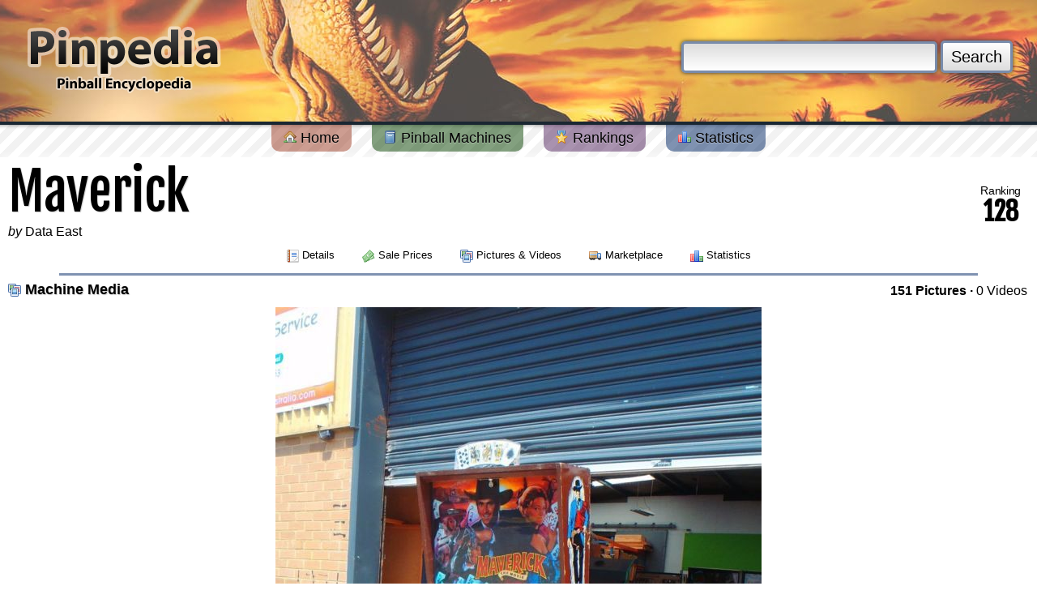

--- FILE ---
content_type: text/html; charset=utf-8
request_url: https://www.pinpedia.com/machine/Maverick/media/pf0m
body_size: 4682
content:
<!DOCTYPE html PUBLIC "-//W3C//DTD XHTML 1.0 Transitional//EN" "http://www.w3.org/TR/xhtml1/DTD/xhtml1-transitional.dtd">
<html xmlns="http://www.w3.org/1999/xhtml" xmlns:og="http://opengraphprotocol.org/schema/" xmlns:fb="http://developers.facebook.com/schema/">
<head>
	<meta http-equiv="content-type" content="text/html; charset=UTF-8">
	<meta property='fb:app_id' content='107609879280742' />
<meta property='og:site_name' content='Pinpedia' />
<meta property='og:title' content='Maverick' />
<meta property='og:image' content='https://cdn.pinpedia.com/photos/25126_N.jpg' />
<meta property='og:type' content='game' />
<meta property='og:url' content='https://www.pinpedia.com/machine/Maverick' />
<meta name='twitter:site' content='@pinpedia' />
<meta name='keywords' content='Maverick pinball, 1994 pinball machines, Data East pinball machines, pinball buying guide, sales, auctions, prices, machine value, pinball ratings, game features, photos and videos' />
<meta name='twitter:card' content='summary_large_image' />
<meta name='twitter:title' content='Maverick' />
<meta name='twitter:image' content='https://cdn.pinpedia.com/photos/25126_N.jpg' />

	
	<title>Maverick - Machine Media - Pinpedia</title>
	
	
	<link type='application/opensearchdescription+xml' rel='search' href='https://www.pinpedia.com/osd.xml' />
	<link rel='apple-touch-icon' sizes='180x180' href='https://www.pinpedia.com/apple-touch-icon.png' />
	<link rel='icon' type='image/png' sizes='32x32' href='https://www.pinpedia.com/favicon-32x32.png' />
	<link rel='icon' type='image/png' sizes='16x16' href='https://www.pinpedia.com/favicon-16x16.png' />
	<link rel='manifest' href='https://www.pinpedia.com/site.webmanifest' />
	
	<link rel='preconnect' href='https://fonts.gstatic.com'>
	<link href='https://fonts.googleapis.com/css2?family=Bebas+Neue&family=Fjalla+One&display=swap' rel='stylesheet'>

	<link type='text/css' rel='stylesheet' href='https://cdn.pinpedia.com/css/pinpedia.1.css' />

	<script type='text/javascript'>
		window.pinpedia = {
			baseUrl: 'https://www.pinpedia.com/',
			staticUrl: 'https://cdn.pinpedia.com/',
			session: 'a3c457cb9fcfa4464364f7160ba31136'
		};
		
	 	var _gaq = _gaq || [];
	</script>
	
	<script src='https://cdn.pinpedia.com/scripts/jquery-1.7.2.min.js' type='text/javascript'></script>
	<script src='https://cdn.pinpedia.com/scripts/pinpedia.bz1le.js' type='text/javascript'></script>
	
	<script type="text/javascript">	
		$(document).ready(function() {
			$('a[rel=tipsy]').tipsy({fade: true, gravity: $.fn.tipsy.autoWE});
			
			$.TypeAhead('#header-search-query','#header-search-typeahead', {
				queryUrl: window.pinpedia.baseUrl + 'api/typeahead'
			});
		});
	</script>
	<script defer src="https://cloud.umami.is/script.js" data-website-id="7f2cdf34-5ee9-4fd7-b0d2-e93f92d6542b"></script>
</head>
<body style='margin-top:0'>
<div id='header' style="background: url('https://cdn.pinpedia.com/headers/header_jp.jpg') 50% 50%;">

	<form action='https://www.pinpedia.com/search' method='get' id='header-search'>
		<input type='text' id='header-search-query' name='q' value='' />
		<button type='submit'>Search</button>
		<div id='header-search-typeahead' style='display:none;'></div>
	</form>

	<div id='header-logo'>
		<a href='https://www.pinpedia.com/'><img src='https://cdn.pinpedia.com/images/logo.png' alt='' /></a>
	</div>
</div>

<div id='menu'>
	<a href='https://www.pinpedia.com/' class='red'>
		<img src='https://cdn.pinpedia.com/images/blank.png' class='sprite sprite-house' alt='' /> Home
	</a>
	<a href='https://www.pinpedia.com/machine' class='green'>
		<img src='https://cdn.pinpedia.com/images/blank.png' class='sprite sprite-book' alt='' /> Pinball Machines
	</a>
	<a href='https://www.pinpedia.com/ranking' class='purple'>
		<img src='https://cdn.pinpedia.com/images/blank.png' class='sprite sprite-award_star_gold' alt='' /> Rankings
	</a>
	<a href='https://www.pinpedia.com/statistics' class='blue'>
		<img src='https://cdn.pinpedia.com/images/blank.png' class='sprite sprite-chart_bar' alt='' /> Statistics
	</a>
</div>

<div id='content'>
	
	<div style="display:flex;flex-direction:row;justify-content:space-between;align-items:center;">
		<div>
			<h2 style="font-family:'Fjalla One',serif;font-weight:400;line-height:1;font-size:clamp(2rem, calc(60vw / 8 * 2), 4rem);margin-bottom:0">Maverick</h2>
			<div><em>by</em> <a href='https://www.pinpedia.com/manufacturer/184'>Data East</a></div>
		</div>
		<div style="text-align:center;margin:10px">
			<div style="font-size: 0.875rem;line-height:1.25rem;letter-spacing:-0.025em;">
				Ranking
			</div>
			<div style="font-family:'Fjalla One',serif;line-height:1;font-weight:600;font-size:2rem">
				128
			</div>
		</div>
	</div>
		<div class='machine_menu'>
	<a href='https://www.pinpedia.com/machine/Maverick'>
			<img src='https://cdn.pinpedia.com/images/blank.png' class='sprite sprite-report' alt='' /> Details
		</a>
	<a href='https://www.pinpedia.com/machine/Maverick/prices'>
			<img src='https://cdn.pinpedia.com/images/blank.png' class='sprite sprite-money' alt='' /> Sale Prices
		</a>
	<a href='https://www.pinpedia.com/machine/Maverick/media' class='strong'>
			<img src='https://cdn.pinpedia.com/images/blank.png' class='sprite sprite-images' alt='' /> Pictures &amp; Videos
		</a>
	<a href='https://www.pinpedia.com/machine/Maverick/marketplace'>
			<img src='https://cdn.pinpedia.com/images/blank.png' class='sprite sprite-lorry' alt='' /> Marketplace
		</a>
	<a href='https://www.pinpedia.com/machine/Maverick/statistics'>
			<img src='https://cdn.pinpedia.com/images/blank.png' class='sprite sprite-chart_bar' alt='' /> Statistics
		</a>
	</div>
		<hr class='blue' /><div style='float:right;width:auto;margin:2px;'>
		
		<a href='https://www.pinpedia.com/machine/Maverick/media'><strong>151 Pictures</strong></a> <strong>&middot;</strong> 
		<a href='https://www.pinpedia.com/machine/Maverick/media/videos'>0 Videos</a>
	</div>
<h3><img src='https://cdn.pinpedia.com/images/blank.png' class='sprite sprite-images' alt='' /> Machine Media</h3><table cellspacing='0'>
		<tr><td width='25%' style='vertical-align:middle;text-align:right'>
	<a href='https://www.pinpedia.com/machine/Maverick/media/pj54' class='popupnav-prev'>&lt;</a>
		</td><td width='50%' style='vertical-align:middle;text-align:center'>
	<img src='https://cdn.pinpedia.com/photos/19462_N.jpg' alt='' />
<div id='pictureMenu' style='display:none;position:relative;top:1px;'><span style='background:#fff;padding:4px;webkit-border-top-right-radius: 4px;-webkit-border-top-left-radius: 4px;-moz-border-radius-topright: 4px;-moz-border-radius-topleft: 4px;border-top-right-radius: 4px;border-bottom-top-radius: 4px;'>
	<img src='https://cdn.pinpedia.com/images/icons/information.png' alt='' style='margin-top: -3px' /> <a href='#' id='pictureInfo' data-umami-event='photo-info'>Picture Information</a>
	</span></div>
		</td><td width='25%' style='vertical-align:middle;text-align:left'>
	<a href='https://www.pinpedia.com/machine/Maverick/media/pmqx' class='popupnav-next'>&gt;</a>
		</tr></table>
	
	<div id='pictureInfo-popup' style='display:none'>
	<h3><img src='https://cdn.pinpedia.com/images/icons/information.png' alt='' /> Picture Information</h3>
	<hr />
		<table cellspacing='0'>
		<tr>
			<td width='45%' class='middle right'><em>Uploaded Date:</em><td>
			<td width='55%' class='middle left'>15 December, 2013</td>
		</tr>
		
		<tr>
			<td class='middle right'><em>Picture Views:</em><td>
			<td class='middle left'>866</td>
		</tr>
		</table>
	<hr />
	<h3><img src='https://cdn.pinpedia.com/images/icons/money.png' alt='' /> Auction Details</h3>
	<hr />
		<table cellspacing='0'>
		<tr>
			<td width='45%' class='middle right'><em>Cost:</em><td>
			<td width='55%' class='middle left'>AUD $985</td>
		</tr>
		<tr>
			<td class='middle right'><em>Date Sold:</em><td>
			<td class='middle left'>09 December, 2013</td>
		</tr>
		<tr>
			<td class='middle right'><em>Location:</em><td>
			<td class='middle left'><img src='https://cdn.pinpedia.com/images/flags/au.png' alt='' /> Victoria, Australia</td>
		</tr>
		</table>
	<hr />
	<div align='right'>
		<img src='https://cdn.pinpedia.com/images/facebox/closelabel.gif' alt='Close Popup' class='pointer popup-close' />
	</div>
</div>
<script type="text/javascript">
		var RecaptchaOptions = {
		    theme : 'custom',
		    custom_theme_widget: 'recaptcha_widget'
		};
		</script>
	<div id='pictureReport-popup' style='display:none'>
	<h3><img src='https://cdn.pinpedia.com/images/icons/error.png' alt='' /> Report Picture</h3>
	<hr />
		<table cellspacing='0'>
		<tr>
			<td width='40%' class='middle right'><em>Reason:</em><td>
			<td width='60%' class='middle center'>
			<select style='width:200px'>
				<option>Not a Pinball Machine</option>
				<option>Wrong Pinball Machine</option>
				<option>Other</option>
			</td>
		</tr>
		<tr>
			<td class='middle right'><em>Comments:</em><td>
			<td class='middle center'><textarea style='width:200px;height:50px;'></textarea></td>
		</tr>
		
		<tr>
			<td colspan='3' style='text-align:center;vertical-align:middle'>&nbsp;</td>
		</tr> 
		<tr>
			<td class='middle right'><em>Verify Your Human:</em><br /><em style='font-size:10px'>Powered by reCAPTCHA</em><td>
			<td class='middle center'>
			<div id='recaptcha_widget' style='display:none;line-height:140%'>

   <div id='recaptcha_image' style='text-align:center;margin:0px auto;'></div>
   <div class='recaptcha_only_if_incorrect_sol' style='color:red'>Incorrect please try again</div>

<div>
   <span class='recaptcha_only_if_image''>Enter the words above:</span>
   <span class='recaptcha_only_if_audio'>Enter the numbers you hear:</span>
<br />
   <input type='text' style='width:200px' 
   		id='recaptcha_response_field' name='recaptcha_response_field' />
</div>

<div><em>
   <span><a href='javascript:Recaptcha.reload()'>Reload</a> &nbsp;<strong>&middot;</strong>&nbsp;</span>
   <span class='recaptcha_only_if_image'><a href="javascript:Recaptcha.switch_type('audio')">Get an audio CAPTCHA</a></span>
   <span class='recaptcha_only_if_audio'><a href="javascript:Recaptcha.switch_type('image')">Get an image CAPTCHA</a></span>
   <span>&nbsp;<strong>&middot;</strong>&nbsp; <a href="javascript:Recaptcha.showhelp()">Help</a></span>
</em></div>
 </div>
  <script type="text/javascript" src="https://www.google.com/recaptcha/api/challenge?k=6LdqN7wSAAAAAM6mjGQ9dOWPBFHVswXu9xeO7XEW"></script>
  <noscript>
     <iframe src="http://www.google.com/recaptcha/api/noscript?k=6LdqN7wSAAAAAM6mjGQ9dOWPBFHVswXu9xeO7XEW"
         height="300" width="500" frameborder="0"></iframe><br>
     <textarea name="recaptcha_challenge_field" rows="3" cols="40"></textarea>
     <input type="hidden" name="recaptcha_response_field" value="manual_challenge">
  </noscript>
			</td>
		</tr>
		</tr>
				<tr>
			<td colspan='3' style='text-align:center;vertical-align:middle'>&nbsp;</td>
		</tr> 
		<tr>
			<td colspan='3' style='text-align:center;vertical-align:middle'><input type='submit' class='g-button' value='Report Picture' style='font-size:14px;' /></td>
		</tr> 
		</table>
	<hr />
	<div align='right'>
		<img src='https://cdn.pinpedia.com/images/facebox/closelabel.gif' alt='Close Popup' class='pointer popup-close' />
	</div>
</div>
	<script type='text/javascript'>
		$(document).ready( function() {
			$('#pictureMenu').show();
			$('#pictureInfo').click(function(event) {
				event.preventDefault();
		    	$.popup( $('#pictureInfo-popup').html() );
		    });
			$('#pictureReport').click(function(event) {
				event.preventDefault();
		    	$.popup( $('#pictureReport-popup').html() );
		    });
		});
	</script>
                


<table cellspacing='0'><tr>
<td align='center' width='20%'>
	<div class='imagethumbnail'><a href='https://www.pinpedia.com/machine/Maverick/media/p8pf' id='p8pf' rel='photo'>
		<img src='https://cdn.pinpedia.com/photos/11283_T.jpg' alt='' />
	</a></div>
</td><td align='center' width='20%'>
	<div class='imagethumbnail'><a href='https://www.pinpedia.com/machine/Maverick/media/pj54' id='pj54' rel='photo'>
		<img src='https://cdn.pinpedia.com/photos/24808_T.jpg' alt='' />
	</a></div>
</td><td align='center' width='20%'>
	<div class='imagethumbnail'><a href='https://www.pinpedia.com/machine/Maverick/media/pf0m' id='pf0m' rel='photo'>
		<img src='https://cdn.pinpedia.com/photos/19462_T.jpg' alt='' />
	</a></div>
</td><td align='center' width='20%'>
	<div class='imagethumbnail'><a href='https://www.pinpedia.com/machine/Maverick/media/pmqx' id='pmqx' rel='photo'>
		<img src='https://cdn.pinpedia.com/photos/29481_T.jpg' alt='' />
	</a></div>
</td><td align='center' width='20%'>
	<div class='imagethumbnail'><a href='https://www.pinpedia.com/machine/Maverick/media/phzb' id='phzb' rel='photo'>
		<img src='https://cdn.pinpedia.com/photos/23303_T.jpg' alt='' />
	</a></div>
</td>
</tr></table><hr class='purple' />
<h3>
<a style='float:right;font-weight: normal;font-size: 12px;text-shadow: none;' rel='tipsy' title='As an eBay Partner, we may be compensated if you make a purchase from the follwing listings'>Sponsored Links</a>
<img src='https://cdn.pinpedia.com/images/blank.png' class='sprite sprite-lorry' alt='' /> Ebay Listings
</h3>
<div align='center'>
<script type='text/javascript'><!--
pinpedia_auction_mid = 531;
//--></script>
<script src='https://cdn.pinpedia.com/scripts/ebayauctions.js' type='text/javascript'></script>
</div><hr class='purple' /><div class='machine_menu'>
	<a href='https://www.pinpedia.com/machine/Maverick'>
			<img src='https://cdn.pinpedia.com/images/blank.png' class='sprite sprite-report' alt='' /> Details
		</a>
	<a href='https://www.pinpedia.com/machine/Maverick/prices'>
			<img src='https://cdn.pinpedia.com/images/blank.png' class='sprite sprite-money' alt='' /> Sale Prices
		</a>
	<a href='https://www.pinpedia.com/machine/Maverick/media' class='strong'>
			<img src='https://cdn.pinpedia.com/images/blank.png' class='sprite sprite-images' alt='' /> Pictures &amp; Videos
		</a>
	<a href='https://www.pinpedia.com/machine/Maverick/marketplace'>
			<img src='https://cdn.pinpedia.com/images/blank.png' class='sprite sprite-lorry' alt='' /> Marketplace
		</a>
	<a href='https://www.pinpedia.com/machine/Maverick/statistics'>
			<img src='https://cdn.pinpedia.com/images/blank.png' class='sprite sprite-chart_bar' alt='' /> Statistics
		</a>
	</div><br />
	<hr class='red' />
	<div style='text-align:center'>
<script async src="https://pagead2.googlesyndication.com/pagead/js/adsbygoogle.js?client=ca-pub-2270778389861028"
     crossorigin="anonymous"></script>
<ins class="adsbygoogle"
     style="display:block; text-align:center;"
     data-ad-layout="in-article"
     data-ad-format="fluid"
     data-ad-client="ca-pub-2270778389861028"
     data-ad-slot="5687706870"></ins>
<script>
     (adsbygoogle = window.adsbygoogle || []).push({});
</script>
	</div>
	<div id='copyright' style='width:80%'>
		<img src='https://cdn.pinpedia.com/images/blank.png' alt='' class='sprite-flippers-left' />
		<img src='https://cdn.pinpedia.com/images/blank.png' alt='' class='sprite-flippers-right'/>
		<div>
				<a href='https://www.pinpedia.com/'>Home</a> &middot; 
				<a href='https://www.pinpedia.com/machine'>Browse Machines</a> &middot; 
		        <a href='https://www.pinpedia.com/ranking'>Rankings</a> &middot;
				<a href='https://www.pinpedia.com/statistics'>Statistics</a>
				<br />
				<a href='https://www.pinpedia.com/privatepolicy'>Private Policy</a> &middot; 
				<a href='https://www.pinpedia.com/search'>Search Website</a> &middot; 
				<a href="/cdn-cgi/l/email-protection#a4c7cbcad0c5c7d0e4d4cdcad4c1c0cdc58ac7cbc9">Contact Us</a>
				<br /><br />
				As an eBay Partner, we may earn a commission from qualifying purchases made through links on this site, at no additional cost to you.<br />
				All trademarks and copyrighted materials remain property of their respective owners. All other content copyright 2007 - 2026 Pinpedia.
		</div>
	</div>
	<br class='clearfix' />
</div>
<div id='baseboard'>&nbsp;</div>

<div id='currency-popup' style='display:none'>
	<h3><img src='https://cdn.pinpedia.com/images/blank.png' class='sprite sprite-money' alt='' /> Currency Settings</h3>
	<hr />
		Your currency is set to <em>Default</em>
	<hr /><div style='text-align:center'>
			We have detected you live in <em>United States</em><br />
			<form action='https://www.pinpedia.com/account/currency' method='post'>
				<input type='hidden' name='refer' value='%2Fmachine%2FMaverick%2Fmedia%2Fpf0m' />
				<input type='hidden' name='hash' value='5a7602cedbeec9cfc35fe06201f484fb' />
				<input type='hidden' name='set' value='USD' />
				<input type='submit' value='Set Your Currency to USD' style='margin-top:10px' />
			</form>
		</div>
	<hr /> 
		<form action='https://www.pinpedia.com/account/currency' method='post'>
			<input type='hidden' name='refer' value='%2Fmachine%2FMaverick%2Fmedia%2Fpf0m' />
			<input type='hidden' name='hash' value='5a7602cedbeec9cfc35fe06201f484fb' />
			Set Currency to
			<select name='set'><option>Default</option><option>AUD</option><option>BGN</option><option>CAD</option><option>CHF</option><option>CNY</option><option>CZK</option><option>DKK</option><option>EEK</option><option>EUR</option><option>GBP</option><option>HKD</option><option>HRK</option><option>HUF</option><option>IDR</option><option>JPY</option><option>KRW</option><option>LTL</option><option>LVL</option><option>MYR</option><option>NOK</option><option>NZD</option><option>PHP</option><option>PLN</option><option>RON</option><option>RUB</option><option>SEK</option><option>SGD</option><option>THB</option><option>TRY</option><option>USD</option><option>ZAR</option></select>
			<input type='submit' value='Change' />
		</form>
	<hr />
	<div align='right'>
		<img src='https://cdn.pinpedia.com/images/facebox/closelabel.gif' alt='Close Popup' class='pointer popup-close' />
	</div>
</div>
	<script data-cfasync="false" src="/cdn-cgi/scripts/5c5dd728/cloudflare-static/email-decode.min.js"></script><script type='text/javascript'>
		$(document).ready( function() {
			$('#memberCurrency').click(function(event) {
				event.preventDefault();
		    	$.popup( $('#currency-popup').html() );
		    });
		});
	</script>

<script defer src="https://static.cloudflareinsights.com/beacon.min.js/vcd15cbe7772f49c399c6a5babf22c1241717689176015" integrity="sha512-ZpsOmlRQV6y907TI0dKBHq9Md29nnaEIPlkf84rnaERnq6zvWvPUqr2ft8M1aS28oN72PdrCzSjY4U6VaAw1EQ==" data-cf-beacon='{"version":"2024.11.0","token":"4dc816e9d67d4d95bf6c2a793a80f095","r":1,"server_timing":{"name":{"cfCacheStatus":true,"cfEdge":true,"cfExtPri":true,"cfL4":true,"cfOrigin":true,"cfSpeedBrain":true},"location_startswith":null}}' crossorigin="anonymous"></script>
</body>
</html>

--- FILE ---
content_type: text/html; charset=utf-8
request_url: https://www.pinpedia.com/machine/Maverick/media/pf0m
body_size: 4281
content:
<!DOCTYPE html PUBLIC "-//W3C//DTD XHTML 1.0 Transitional//EN" "http://www.w3.org/TR/xhtml1/DTD/xhtml1-transitional.dtd">
<html xmlns="http://www.w3.org/1999/xhtml" xmlns:og="http://opengraphprotocol.org/schema/" xmlns:fb="http://developers.facebook.com/schema/">
<head>
	<meta http-equiv="content-type" content="text/html; charset=UTF-8">
	<meta property='fb:app_id' content='107609879280742' />
<meta property='og:site_name' content='Pinpedia' />
<meta property='og:title' content='Maverick' />
<meta property='og:image' content='https://cdn.pinpedia.com/photos/25126_N.jpg' />
<meta property='og:type' content='game' />
<meta property='og:url' content='https://www.pinpedia.com/machine/Maverick' />
<meta name='twitter:site' content='@pinpedia' />
<meta name='keywords' content='Maverick pinball, 1994 pinball machines, Data East pinball machines, pinball buying guide, sales, auctions, prices, machine value, pinball ratings, game features, photos and videos' />
<meta name='twitter:card' content='summary_large_image' />
<meta name='twitter:title' content='Maverick' />
<meta name='twitter:image' content='https://cdn.pinpedia.com/photos/25126_N.jpg' />

	
	<title>Maverick - Machine Media - Pinpedia</title>
	
	
	<link type='application/opensearchdescription+xml' rel='search' href='https://www.pinpedia.com/osd.xml' />
	<link rel='apple-touch-icon' sizes='180x180' href='https://www.pinpedia.com/apple-touch-icon.png' />
	<link rel='icon' type='image/png' sizes='32x32' href='https://www.pinpedia.com/favicon-32x32.png' />
	<link rel='icon' type='image/png' sizes='16x16' href='https://www.pinpedia.com/favicon-16x16.png' />
	<link rel='manifest' href='https://www.pinpedia.com/site.webmanifest' />
	
	<link rel='preconnect' href='https://fonts.gstatic.com'>
	<link href='https://fonts.googleapis.com/css2?family=Bebas+Neue&family=Fjalla+One&display=swap' rel='stylesheet'>

	<link type='text/css' rel='stylesheet' href='https://cdn.pinpedia.com/css/pinpedia.1.css' />

	<script type='text/javascript'>
		window.pinpedia = {
			baseUrl: 'https://www.pinpedia.com/',
			staticUrl: 'https://cdn.pinpedia.com/',
			session: 'a3c457cb9fcfa4464364f7160ba31136'
		};
		
	 	var _gaq = _gaq || [];
	</script>
	
	<script src='https://cdn.pinpedia.com/scripts/jquery-1.7.2.min.js' type='text/javascript'></script>
	<script src='https://cdn.pinpedia.com/scripts/pinpedia.bz1le.js' type='text/javascript'></script>
	
	<script type="text/javascript">	
		$(document).ready(function() {
			$('a[rel=tipsy]').tipsy({fade: true, gravity: $.fn.tipsy.autoWE});
			
			$.TypeAhead('#header-search-query','#header-search-typeahead', {
				queryUrl: window.pinpedia.baseUrl + 'api/typeahead'
			});
		});
	</script>
	<script defer src="https://cloud.umami.is/script.js" data-website-id="7f2cdf34-5ee9-4fd7-b0d2-e93f92d6542b"></script>
</head>
<body style='margin-top:0'>
<div id='header' style="background: url('https://cdn.pinpedia.com/headers/header_jp.jpg') 50% 50%;">

	<form action='https://www.pinpedia.com/search' method='get' id='header-search'>
		<input type='text' id='header-search-query' name='q' value='' />
		<button type='submit'>Search</button>
		<div id='header-search-typeahead' style='display:none;'></div>
	</form>

	<div id='header-logo'>
		<a href='https://www.pinpedia.com/'><img src='https://cdn.pinpedia.com/images/logo.png' alt='' /></a>
	</div>
</div>

<div id='menu'>
	<a href='https://www.pinpedia.com/' class='red'>
		<img src='https://cdn.pinpedia.com/images/blank.png' class='sprite sprite-house' alt='' /> Home
	</a>
	<a href='https://www.pinpedia.com/machine' class='green'>
		<img src='https://cdn.pinpedia.com/images/blank.png' class='sprite sprite-book' alt='' /> Pinball Machines
	</a>
	<a href='https://www.pinpedia.com/ranking' class='purple'>
		<img src='https://cdn.pinpedia.com/images/blank.png' class='sprite sprite-award_star_gold' alt='' /> Rankings
	</a>
	<a href='https://www.pinpedia.com/statistics' class='blue'>
		<img src='https://cdn.pinpedia.com/images/blank.png' class='sprite sprite-chart_bar' alt='' /> Statistics
	</a>
</div>

<div id='content'>
	
	<div style="display:flex;flex-direction:row;justify-content:space-between;align-items:center;">
		<div>
			<h2 style="font-family:'Fjalla One',serif;font-weight:400;line-height:1;font-size:clamp(2rem, calc(60vw / 8 * 2), 4rem);margin-bottom:0">Maverick</h2>
			<div><em>by</em> <a href='https://www.pinpedia.com/manufacturer/184'>Data East</a></div>
		</div>
		<div style="text-align:center;margin:10px">
			<div style="font-size: 0.875rem;line-height:1.25rem;letter-spacing:-0.025em;">
				Ranking
			</div>
			<div style="font-family:'Fjalla One',serif;line-height:1;font-weight:600;font-size:2rem">
				128
			</div>
		</div>
	</div>
		<div class='machine_menu'>
	<a href='https://www.pinpedia.com/machine/Maverick'>
			<img src='https://cdn.pinpedia.com/images/blank.png' class='sprite sprite-report' alt='' /> Details
		</a>
	<a href='https://www.pinpedia.com/machine/Maverick/prices'>
			<img src='https://cdn.pinpedia.com/images/blank.png' class='sprite sprite-money' alt='' /> Sale Prices
		</a>
	<a href='https://www.pinpedia.com/machine/Maverick/media' class='strong'>
			<img src='https://cdn.pinpedia.com/images/blank.png' class='sprite sprite-images' alt='' /> Pictures &amp; Videos
		</a>
	<a href='https://www.pinpedia.com/machine/Maverick/marketplace'>
			<img src='https://cdn.pinpedia.com/images/blank.png' class='sprite sprite-lorry' alt='' /> Marketplace
		</a>
	<a href='https://www.pinpedia.com/machine/Maverick/statistics'>
			<img src='https://cdn.pinpedia.com/images/blank.png' class='sprite sprite-chart_bar' alt='' /> Statistics
		</a>
	</div>
		<hr class='blue' /><div style='float:right;width:auto;margin:2px;'>
		
		<a href='https://www.pinpedia.com/machine/Maverick/media'><strong>151 Pictures</strong></a> <strong>&middot;</strong> 
		<a href='https://www.pinpedia.com/machine/Maverick/media/videos'>0 Videos</a>
	</div>
<h3><img src='https://cdn.pinpedia.com/images/blank.png' class='sprite sprite-images' alt='' /> Machine Media</h3><table cellspacing='0'>
		<tr><td width='25%' style='vertical-align:middle;text-align:right'>
	<a href='https://www.pinpedia.com/machine/Maverick/media/pj54' class='popupnav-prev'>&lt;</a>
		</td><td width='50%' style='vertical-align:middle;text-align:center'>
	<img src='https://cdn.pinpedia.com/photos/19462_N.jpg' alt='' />
<div id='pictureMenu' style='display:none;position:relative;top:1px;'><span style='background:#fff;padding:4px;webkit-border-top-right-radius: 4px;-webkit-border-top-left-radius: 4px;-moz-border-radius-topright: 4px;-moz-border-radius-topleft: 4px;border-top-right-radius: 4px;border-bottom-top-radius: 4px;'>
	<img src='https://cdn.pinpedia.com/images/icons/information.png' alt='' style='margin-top: -3px' /> <a href='#' id='pictureInfo' data-umami-event='photo-info'>Picture Information</a>
	</span></div>
		</td><td width='25%' style='vertical-align:middle;text-align:left'>
	<a href='https://www.pinpedia.com/machine/Maverick/media/pmqx' class='popupnav-next'>&gt;</a>
		</tr></table>
	
	<div id='pictureInfo-popup' style='display:none'>
	<h3><img src='https://cdn.pinpedia.com/images/icons/information.png' alt='' /> Picture Information</h3>
	<hr />
		<table cellspacing='0'>
		<tr>
			<td width='45%' class='middle right'><em>Uploaded Date:</em><td>
			<td width='55%' class='middle left'>15 December, 2013</td>
		</tr>
		
		<tr>
			<td class='middle right'><em>Picture Views:</em><td>
			<td class='middle left'>867</td>
		</tr>
		</table>
	<hr />
	<h3><img src='https://cdn.pinpedia.com/images/icons/money.png' alt='' /> Auction Details</h3>
	<hr />
		<table cellspacing='0'>
		<tr>
			<td width='45%' class='middle right'><em>Cost:</em><td>
			<td width='55%' class='middle left'>AUD $985</td>
		</tr>
		<tr>
			<td class='middle right'><em>Date Sold:</em><td>
			<td class='middle left'>09 December, 2013</td>
		</tr>
		<tr>
			<td class='middle right'><em>Location:</em><td>
			<td class='middle left'><img src='https://cdn.pinpedia.com/images/flags/au.png' alt='' /> Victoria, Australia</td>
		</tr>
		</table>
	<hr />
	<div align='right'>
		<img src='https://cdn.pinpedia.com/images/facebox/closelabel.gif' alt='Close Popup' class='pointer popup-close' />
	</div>
</div>
<script type="text/javascript">
		var RecaptchaOptions = {
		    theme : 'custom',
		    custom_theme_widget: 'recaptcha_widget'
		};
		</script>
	<div id='pictureReport-popup' style='display:none'>
	<h3><img src='https://cdn.pinpedia.com/images/icons/error.png' alt='' /> Report Picture</h3>
	<hr />
		<table cellspacing='0'>
		<tr>
			<td width='40%' class='middle right'><em>Reason:</em><td>
			<td width='60%' class='middle center'>
			<select style='width:200px'>
				<option>Not a Pinball Machine</option>
				<option>Wrong Pinball Machine</option>
				<option>Other</option>
			</td>
		</tr>
		<tr>
			<td class='middle right'><em>Comments:</em><td>
			<td class='middle center'><textarea style='width:200px;height:50px;'></textarea></td>
		</tr>
		
		<tr>
			<td colspan='3' style='text-align:center;vertical-align:middle'>&nbsp;</td>
		</tr> 
		<tr>
			<td class='middle right'><em>Verify Your Human:</em><br /><em style='font-size:10px'>Powered by reCAPTCHA</em><td>
			<td class='middle center'>
			<div id='recaptcha_widget' style='display:none;line-height:140%'>

   <div id='recaptcha_image' style='text-align:center;margin:0px auto;'></div>
   <div class='recaptcha_only_if_incorrect_sol' style='color:red'>Incorrect please try again</div>

<div>
   <span class='recaptcha_only_if_image''>Enter the words above:</span>
   <span class='recaptcha_only_if_audio'>Enter the numbers you hear:</span>
<br />
   <input type='text' style='width:200px' 
   		id='recaptcha_response_field' name='recaptcha_response_field' />
</div>

<div><em>
   <span><a href='javascript:Recaptcha.reload()'>Reload</a> &nbsp;<strong>&middot;</strong>&nbsp;</span>
   <span class='recaptcha_only_if_image'><a href="javascript:Recaptcha.switch_type('audio')">Get an audio CAPTCHA</a></span>
   <span class='recaptcha_only_if_audio'><a href="javascript:Recaptcha.switch_type('image')">Get an image CAPTCHA</a></span>
   <span>&nbsp;<strong>&middot;</strong>&nbsp; <a href="javascript:Recaptcha.showhelp()">Help</a></span>
</em></div>
 </div>
  <script type="text/javascript" src="http://www.google.com/recaptcha/api/challenge?k=6LdqN7wSAAAAAM6mjGQ9dOWPBFHVswXu9xeO7XEW"></script>
  <noscript>
     <iframe src="http://www.google.com/recaptcha/api/noscript?k=6LdqN7wSAAAAAM6mjGQ9dOWPBFHVswXu9xeO7XEW"
         height="300" width="500" frameborder="0"></iframe><br>
     <textarea name="recaptcha_challenge_field" rows="3" cols="40"></textarea>
     <input type="hidden" name="recaptcha_response_field" value="manual_challenge">
  </noscript>
			</td>
		</tr>
		</tr>
				<tr>
			<td colspan='3' style='text-align:center;vertical-align:middle'>&nbsp;</td>
		</tr> 
		<tr>
			<td colspan='3' style='text-align:center;vertical-align:middle'><input type='submit' class='g-button' value='Report Picture' style='font-size:14px;' /></td>
		</tr> 
		</table>
	<hr />
	<div align='right'>
		<img src='https://cdn.pinpedia.com/images/facebox/closelabel.gif' alt='Close Popup' class='pointer popup-close' />
	</div>
</div>
	<script type='text/javascript'>
		$(document).ready( function() {
			$('#pictureMenu').show();
			$('#pictureInfo').click(function(event) {
				event.preventDefault();
		    	$.popup( $('#pictureInfo-popup').html() );
		    });
			$('#pictureReport').click(function(event) {
				event.preventDefault();
		    	$.popup( $('#pictureReport-popup').html() );
		    });
		});
	</script>
                


<table cellspacing='0'><tr>
<td align='center' width='20%'>
	<div class='imagethumbnail'><a href='https://www.pinpedia.com/machine/Maverick/media/p8pf' id='p8pf' rel='photo'>
		<img src='https://cdn.pinpedia.com/photos/11283_T.jpg' alt='' />
	</a></div>
</td><td align='center' width='20%'>
	<div class='imagethumbnail'><a href='https://www.pinpedia.com/machine/Maverick/media/pj54' id='pj54' rel='photo'>
		<img src='https://cdn.pinpedia.com/photos/24808_T.jpg' alt='' />
	</a></div>
</td><td align='center' width='20%'>
	<div class='imagethumbnail'><a href='https://www.pinpedia.com/machine/Maverick/media/pf0m' id='pf0m' rel='photo'>
		<img src='https://cdn.pinpedia.com/photos/19462_T.jpg' alt='' />
	</a></div>
</td><td align='center' width='20%'>
	<div class='imagethumbnail'><a href='https://www.pinpedia.com/machine/Maverick/media/pmqx' id='pmqx' rel='photo'>
		<img src='https://cdn.pinpedia.com/photos/29481_T.jpg' alt='' />
	</a></div>
</td><td align='center' width='20%'>
	<div class='imagethumbnail'><a href='https://www.pinpedia.com/machine/Maverick/media/phzb' id='phzb' rel='photo'>
		<img src='https://cdn.pinpedia.com/photos/23303_T.jpg' alt='' />
	</a></div>
</td>
</tr></table><hr class='purple' />
<h3>
<a style='float:right;font-weight: normal;font-size: 12px;text-shadow: none;' rel='tipsy' title='As an eBay Partner, we may be compensated if you make a purchase from the follwing listings'>Sponsored Links</a>
<img src='https://cdn.pinpedia.com/images/blank.png' class='sprite sprite-lorry' alt='' /> Ebay Listings
</h3>
<div align='center'>
<script type='text/javascript'><!--
pinpedia_auction_mid = 531;
//--></script>
<script src='https://cdn.pinpedia.com/scripts/ebayauctions.js' type='text/javascript'></script>
</div><hr class='purple' /><div class='machine_menu'>
	<a href='https://www.pinpedia.com/machine/Maverick'>
			<img src='https://cdn.pinpedia.com/images/blank.png' class='sprite sprite-report' alt='' /> Details
		</a>
	<a href='https://www.pinpedia.com/machine/Maverick/prices'>
			<img src='https://cdn.pinpedia.com/images/blank.png' class='sprite sprite-money' alt='' /> Sale Prices
		</a>
	<a href='https://www.pinpedia.com/machine/Maverick/media' class='strong'>
			<img src='https://cdn.pinpedia.com/images/blank.png' class='sprite sprite-images' alt='' /> Pictures &amp; Videos
		</a>
	<a href='https://www.pinpedia.com/machine/Maverick/marketplace'>
			<img src='https://cdn.pinpedia.com/images/blank.png' class='sprite sprite-lorry' alt='' /> Marketplace
		</a>
	<a href='https://www.pinpedia.com/machine/Maverick/statistics'>
			<img src='https://cdn.pinpedia.com/images/blank.png' class='sprite sprite-chart_bar' alt='' /> Statistics
		</a>
	</div><br />
	<hr class='red' />
	<div style='text-align:center'>
<script async src="https://pagead2.googlesyndication.com/pagead/js/adsbygoogle.js?client=ca-pub-2270778389861028"
     crossorigin="anonymous"></script>
<ins class="adsbygoogle"
     style="display:block; text-align:center;"
     data-ad-layout="in-article"
     data-ad-format="fluid"
     data-ad-client="ca-pub-2270778389861028"
     data-ad-slot="5687706870"></ins>
<script>
     (adsbygoogle = window.adsbygoogle || []).push({});
</script>
	</div>
	<div id='copyright' style='width:80%'>
		<img src='https://cdn.pinpedia.com/images/blank.png' alt='' class='sprite-flippers-left' />
		<img src='https://cdn.pinpedia.com/images/blank.png' alt='' class='sprite-flippers-right'/>
		<div>
				<a href='https://www.pinpedia.com/'>Home</a> &middot; 
				<a href='https://www.pinpedia.com/machine'>Browse Machines</a> &middot; 
		        <a href='https://www.pinpedia.com/ranking'>Rankings</a> &middot;
				<a href='https://www.pinpedia.com/statistics'>Statistics</a>
				<br />
				<a href='https://www.pinpedia.com/privatepolicy'>Private Policy</a> &middot; 
				<a href='https://www.pinpedia.com/search'>Search Website</a> &middot; 
				<a href='mailto:contact@pinpedia.com'>Contact Us</a>
				<br /><br />
				As an eBay Partner, we may earn a commission from qualifying purchases made through links on this site, at no additional cost to you.<br />
				All trademarks and copyrighted materials remain property of their respective owners. All other content copyright 2007 - 2026 Pinpedia.
		</div>
	</div>
	<br class='clearfix' />
</div>
<div id='baseboard'>&nbsp;</div>

<div id='currency-popup' style='display:none'>
	<h3><img src='https://cdn.pinpedia.com/images/blank.png' class='sprite sprite-money' alt='' /> Currency Settings</h3>
	<hr />
		Your currency is set to <em>Default</em>
	<hr /><div style='text-align:center'>
			We have detected you live in <em>United States</em><br />
			<form action='https://www.pinpedia.com/account/currency' method='post'>
				<input type='hidden' name='refer' value='%2Fmachine%2FMaverick%2Fmedia%2Fpf0m' />
				<input type='hidden' name='hash' value='5a7602cedbeec9cfc35fe06201f484fb' />
				<input type='hidden' name='set' value='USD' />
				<input type='submit' value='Set Your Currency to USD' style='margin-top:10px' />
			</form>
		</div>
	<hr /> 
		<form action='https://www.pinpedia.com/account/currency' method='post'>
			<input type='hidden' name='refer' value='%2Fmachine%2FMaverick%2Fmedia%2Fpf0m' />
			<input type='hidden' name='hash' value='5a7602cedbeec9cfc35fe06201f484fb' />
			Set Currency to
			<select name='set'><option>Default</option><option>AUD</option><option>BGN</option><option>CAD</option><option>CHF</option><option>CNY</option><option>CZK</option><option>DKK</option><option>EEK</option><option>EUR</option><option>GBP</option><option>HKD</option><option>HRK</option><option>HUF</option><option>IDR</option><option>JPY</option><option>KRW</option><option>LTL</option><option>LVL</option><option>MYR</option><option>NOK</option><option>NZD</option><option>PHP</option><option>PLN</option><option>RON</option><option>RUB</option><option>SEK</option><option>SGD</option><option>THB</option><option>TRY</option><option>USD</option><option>ZAR</option></select>
			<input type='submit' value='Change' />
		</form>
	<hr />
	<div align='right'>
		<img src='https://cdn.pinpedia.com/images/facebox/closelabel.gif' alt='Close Popup' class='pointer popup-close' />
	</div>
</div>
	<script type='text/javascript'>
		$(document).ready( function() {
			$('#memberCurrency').click(function(event) {
				event.preventDefault();
		    	$.popup( $('#currency-popup').html() );
		    });
		});
	</script>

</body>
</html>

--- FILE ---
content_type: text/html; charset=utf-8
request_url: https://www.google.com/recaptcha/api2/aframe
body_size: -59
content:
<!DOCTYPE HTML><html><head><meta http-equiv="content-type" content="text/html; charset=UTF-8"></head><body><script nonce="c02-Iql7zEZtyLPNraWJ8A">/** Anti-fraud and anti-abuse applications only. See google.com/recaptcha */ try{var clients={'sodar':'https://pagead2.googlesyndication.com/pagead/sodar?'};window.addEventListener("message",function(a){try{if(a.source===window.parent){var b=JSON.parse(a.data);var c=clients[b['id']];if(c){var d=document.createElement('img');d.src=c+b['params']+'&rc='+(localStorage.getItem("rc::a")?sessionStorage.getItem("rc::b"):"");window.document.body.appendChild(d);sessionStorage.setItem("rc::e",parseInt(sessionStorage.getItem("rc::e")||0)+1);localStorage.setItem("rc::h",'1769146247424');}}}catch(b){}});window.parent.postMessage("_grecaptcha_ready", "*");}catch(b){}</script></body></html>

--- FILE ---
content_type: text/css
request_url: https://cdn.pinpedia.com/css/pinpedia.1.css
body_size: 4537
content:
html,body,div,span,applet,object,iframe,h1,h2,h3,h4,h5,h6,p,blockquote,pre,a,abbr,acronym,address,big,cite,code,del,dfn,em,font,img,ins,kbd,q,s,samp,small,strike,strong,sub,sup,tt,var,b,u,i,center,dl,dt,dd,ol,ul,li,fieldset,form,label,legend,table,caption,tbody,tfoot,thead,tr,th,td{margin:0;padding:0;border:0;outline:0;font-size:100%;vertical-align:baseline;background:0 0}body{line-height:1}ol,ul{list-style:none}blockquote,q{quotes:none}blockquote:before,blockquote:after,q:before,q:after{content:'';content:none}:focus{outline:0}ins{text-decoration:none}del{text-decoration:line-through}table{border-collapse:separate;border-spacing:1}body{margin:0;padding:0;font-size:1rem;font-family:Verdana,Arial,Helvetica,sans-serif;background:url(../images/strip_back.png);color:#000;text-align:center;margin-top:28px}img{border:0;vertical-align:middle}a{color:#000;text-decoration:none}a:hover{color:#49545d;text-decoration:underline}h2{font-family:"trade gothic bold #2",Verdana,Arial,Helvetica,sans-serif;margin:0;padding:1px;padding-bottom:5px;font-size:26px;text-align:left;text-shadow:#ccc 1px 1px 1px}h2 img{margin-top:-3px}h2 em{font-weight:400}h3{font-family:"trade gothic bold #2",Verdana,Arial,Helvetica,sans-serif;margin:0;padding:0;padding-bottom:5px;font-size:18px;text-align:left;text-shadow:#ccc 1px 1px 1px}h3 em{font-weight:700}h4{margin:0;padding:0;font-size:14px}h4 em{font-weight:400}h5{margin:0;padding:0;font-size:14px;text-align:left}table{width:100%;background:#7ea4c0}th{padding:6px;font-family:frutiger neue bold,Verdana,Arial,Helvetica,sans-serif;background:#7ea4c0;color:#fff;font-size:14px;text-align:left;vertical-align:middle;text-align:center}th a,th a:hover{color:#fff}td{background:#fff;font-size:12px;padding:5px;vertical-align:top}.middle td{vertical-align:middle}hr{margin:5px auto;border:0;color:#7ea4c0;background-color:#7ea4c0;height:3px;width:90%;text-align:center;clear:both}input,select,textarea{font-family:Verdana,Arial,Helvetica,sans-serif;font-size:14px;border:1px solid #999;padding:4px 5px;border-radius:2px;-webkit-border-radius:2px;-moz-border-radius:2px}button,input[type=submit],input[type=button]{font-family:Verdana,Arial,Helvetica,sans-serif;padding:4px 10px;border:solid 1px #999;color:#333;text-decoration:none;cursor:pointer;display:inline-block;text-align:center;text-shadow:0 1px 1px #fff;line-height:1;border-radius:2px;-webkit-border-radius:2px;-moz-border-radius:2px;background:#fff;background:-moz-linear-gradient(0% 100% 90deg,#ddd,#fff);background:-webkit-gradient(linear,left top,left bottom,from(#fff),to(#ddd))}button.fat,input[type=submit].fat,input[type=button].fat{padding:6px 10px}.pointer{cursor:pointer}.right{text-align:right}.center{text-align:center}.left{text-align:left}.middle{vertical-align:middle}.clearfix{clear:both}.red{background:#c7978b;background:rgba(156,60,37,.5)}.green{background:#7d9a79;background:rgba(9,66,0,.5)}.purple{background:#a38ca9;background:rgba(85,39,97,.5)}.yellow{background:#bdbc79;background:rgba(137,135,0,.5)}.blue{background:#798cab;background:rgba(0,38,100,.5)}#memberBar{height:28px;margin:0;padding:0;color:#d7d7d7;background:#2e2e2e url(../images/acp_bar.png);border-bottom:#1a2732 solid 2px;font-size:13px;font-family:frutiger neue book,Verdana,Arial,Helvetica,sans-serif;position:fixed;z-index:100;top:0;left:0;width:100%;-moz-box-shadow:0 0 5px rgba(0,0,0,.7);-webkit-box-shadow:0 0 5px rgba(0,0,0,.7);-o-box-shadow:0 0 5px rgba(0,0,0,.7);box-shadow:0 0 5px rgba(0,0,0,.7)}#memberBar strong{font-family:frutiger neue bold,Verdana,Arial,Helvetica,sans-serif;font-weight:400}#memberBar a{color:#d7d7d7}#memberBar #memberBarIcons{margin:7px 0 0 10px;float:left;width:auto;text-align:left}#memberBar #memberBarLeft{margin:8px 0 0 10px;float:left;width:auto;text-align:left}#memberBar #memberBarFB{margin:5px 0 0 10px;float:left;width:auto;text-align:left}#memberBar #memberBarRight{padding:8px 10px 0 0;text-align:right}#header{background:url(../images/header_default.png) 50% 50%;height:150px;text-align:left}#header #header-search{padding:50px 30px 0 0;float:right;width:auto;position:relative}#header #header-search button{font-family:frutiger neue book,Verdana,Arial,Helvetica,sans-serif;border:3px solid #798cab;color:#000;font-size:20px;width:auto;overflow:visible;line-height:130%;padding:4px 10px 3px;border-radius:5px;-webkit-border-radius:5px;-moz-border-radius:5px;box-shadow:0 0 5px #333;-moz-box-shadow:0 0 5px #333;-webkit-box-shadow:0 0 5px #333}#header #header-search button[type]{padding:5px 10px 4px;line-height:25px}#header #header-search input{font-family:Georgia,times new roman,serif;font-style:italic;border:3px solid #798cab;color:#333;text-shadow:0 1px 1px #fff;font-size:20px;padding:5px;width:300px;background:#fff;background:-moz-linear-gradient(0% 100% 90deg,#fff,#ddd);background:-webkit-gradient(linear,left top,left bottom,from(#ddd),to(#fff));border-radius:5px;-webkit-border-radius:5px;-moz-border-radius:5px;box-shadow:0 0 5px #333;-moz-box-shadow:0 0 5px #333;-webkit-box-shadow:0 0 5px #333}#header #header-search-typeahead{left:0;top:100%;position:absolute;border:3px solid #798cab;border-bottom:2px solid #798cab;color:#333;background:#fff;line-height:120%;width:310px;border-radius:5px;-webkit-border-radius:5px;-moz-border-radius:5px;box-shadow:0 0 5px #333;-moz-box-shadow:0 0 5px #333;-webkit-box-shadow:0 0 5px #333}#header #header-search-typeahead a{display:block;border-bottom:1px solid #798cab;padding:5px;text-decoration:none;font-size:10px}#header #header-search-typeahead a img{padding-right:5px;float:left;height:30px;width:36px}#header #header-search-typeahead a strong{font-size:12px}#header #header-search-typeahead a:hover{background:#f5f5f5}#header #header-logo{padding:29px}#header #header-name{position:absolute;top:165px;right:5px}#header #header-name a,#header #header-name a:hover{color:#000;text-shadow:#fff 0 0 2px;text-decoration:none}#menu{clear:both;margin:0;padding:0;background:url(../images/menu_back.png) repeat-x;border-top:#1a2732 solid 4px;height:40px;text-align:center;font-size:18px;font-family:frutiger neue book,Verdana,Arial,Helvetica,sans-serif}#menu a{display:inline-block;height:16px;padding:7px 15px 10px;margin:0 10px;-moz-border-radius-bottomright:10px;-moz-border-radius-bottomleft:10px;-webkit-border-bottom-right-radius:10px;-webkit-border-bottom-left-radius:10px;border-bottom-left-radius:10px;border-bottom-right-radius:10px;text-decoration:none;text-shadow:0 1px 1px rgba(255,255,255,.4)}#menu a:hover{color:#000;text-shadow:0 1px 1px rgba(255,255,255,.6)}#menu a img,#menu a span{margin-top:-5px}#content{background:#fff;margin:0;padding:10px;padding-bottom:0;text-align:left;line-height:150%;box-shadow:0 0 10px #fff;-moz-box-shadow:0 0 10px #fff;-webkit-box-shadow:0 0 10px #fff}#content table{line-height:100%}#copyright{width:700px;margin:2px auto;line-height:150%;font-size:11px;text-align:center;font-family:frutiger neue book,Verdana,Arial,Helvetica,sans-serif}#copyright div{padding-top:10px}#baseboard{text-align:right;padding:10px;color:#ccc;font-size:10px}#baseboard a{color:#ccc;font-size:10px}#baseboard a:hover{color:#333;font-size:10px}#popup-background{background:rgba(82,82,82,.1);top:0;bottom:0;left:0;right:0;overflow:visible;position:fixed;height:100%;width:100%;z-index:500}#popup-wrapper{top:0;height:0;margin:auto;overflow:visible;position:fixed;width:100%;z-index:501}#popup-border{width:470px;margin:auto;background:#525252;background:rgba(82,82,82,.7);padding:10px;border-radius:8px;-webkit-border-radius:8px;-moz-border-radius:8px;box-shadow:0 0 10px #525252;-moz-box-shadow:0 0 10px #525252;-webkit-box-shadow:0 0 10px #525252}#popup-content{background:#fff;padding:10px;text-align:center;border-radius:5px;-webkit-border-radius:5px;-moz-border-radius:5px}#popup-content hr{border:0;color:#ddd;background-color:#ddd;height:1px;width:90%;text-align:center;clear:both;margin:10px auto}#popup-content h3{padding:0}.machine_row{margin:10px 20px 0}.machine_row h4{border-bottom:#7d9a79 solid 1px;padding:2px}.machine_row_image{float:left;width:auto;padding:2px}.machine_row_image a{display:block;background:url(../images/polariod3.png);width:128px;height:106px;padding:14px 0 0 12px;margin-right:10px}.machine_row_image a img{width:117px;height:94px}.machine_row_details{padding:10px}.pagination{margin:10px 5px;padding:0;text-align:left;font-size:12px}.pagination a,.pagination span{padding:2px 5px;border:1px solid #d3d3d3;text-decoration:none;color:#6b6b6b;background-color:#f9f9f9;text-shadow:1px 1px #fff;border-radius:2px;-webkit-border-radius:2px;-moz-border-radius:2px;box-shadow:0 0 1px #e8eaed;-moz-box-shadow:0 0 1px #e8eaed;-webkit-box-shadow:0 0 1px #e8eaed}.pagination a:hover{color:#6b6b6b;background-color:#e8eaed;text-shadow:1px 1px #fff}.pagination span{border:1px solid #000;color:#fff;background:#494b51 url(../images/acp_bar.png) repeat-x 0 -5px;text-shadow:1px 1px #000;box-shadow:0 0 1px #e8eaed;-moz-box-shadow:0 0 1px #e8eaed;-webkit-box-shadow:0 0 1px #e8eaed}table#auctionTable,table.auctionTable{padding:0;margin:0 auto;font-size:10px;font-family:Verdana,Arial,Helvetica,sans-serif;color:#393c35;text-align:center;background:#fff}table#auctionTable td,table.auctionTable td{padding:5px;text-align:center;font-size:9px}table#auctionTable td a,table#auctionTable td a:hover,table.auctionTable td a,table.auctionTable td a:hover{color:#474e43;text-decoration:none;display:block}table#auctionTable td .background,table.auctionTable td .background{height:75px;overflow:hidden;padding:0 5px;text-align:center}table#auctionTable td .background span,table.auctionTable td .background span{height:75px;display:block;margin:0 auto;width:125px}table#auctionTable td strong,table.auctionTable td strong{font-size:10px}.stats_table_title td{text-align:center;color:#333;font-size:11px}.stats_table_detail td{text-align:center;font-size:18px;font-weight:700}.machine_menu{padding:5px;text-align:center;font-size:13px;font-family:frutiger neue book,Verdana,Arial,Helvetica,sans-serif}.machine_menu strong{margin:4px 10px;padding:5px}.machine_menu a{margin:4px 10px;padding:5px;color:#000;text-decoration:none}.machine_menu a.strong{font-family:frutiger neue bold,Verdana,Arial,Helvetica,sans-serif}.machine_menu a:hover{color:#49545d}.detailbox{background:#fff;float:right;width:316px;line-height:150%;padding:8px;font-size:0.9rem}.detailtext{line-height:140%;text-align:justify;font-size:1rem;font-family:Georgia,times new roman,serif}.detailtext h5{border-bottom:1px solid #7ea4c0;margin-bottom:2px;font-family:'Fjalla One',serif;font-size:16px}.detailtext br{line-height:100%}.detailtext li{margin-top:2px;margin-bottom:2px}.machineMainPolariod{background:url(../images/polariod2.png);width:300px;height:260px;text-align:center}.machineMainPolariod img{padding:31px 24px 0 26px;width:250px;height:200px}.imagethumbnail{background:url(../images/polariod3.png);text-align:center;width:140px;height:120px}.imagethumbnail img{padding:14px 12px 12px;width:117px;height:94px}.imagetimelinethumbnail{background:url(../images/polariod3.png);text-align:center;width:140px;height:120px;float:left;margin-left:10px}.imagetimelinethumbnail img{padding:14px 12px 12px;width:117px;height:94px}.videothumbnail{background:url(../images/flimstrip.png);width:168px;height:107px;text-align:center}.videothumbnail img{padding:6px 20px 12px 19px;width:117px;height:94px}a.popupnav-prev,a.popupnav-next{font-size:40px;font-weight:700;color:#ccc}a.popupnav-prev:hover,a.popupnav-next:hover{color:#333;text-decoration:none}.ratingRed,.ratingGreen,.ratingBlue{display:inline-block;width:160px;height:16px}.ratingRed span,.ratingGreen span,.ratingBlue span{display:block;height:16px;width:160px}.ratingGreen{background:url(../images/icons/award_star_gold_2fade.png)}.ratingGreen span{background:url(../images/icons/award_star_gold_2.png)}.ratingBlue{background:url(../images/icons/award_star_goldfade.png)}.ratingBlue span{background:url(../images/icons/award_star_gold.png)}.ratingRed{background:url(../images/icons/award_star_gold_1fade.png)}.ratingRed span{background:url(../images/icons/award_star_gold_1.png)}tr.titleRow td{vertical-align:middle;text-align:center;color:#333;font-size:11px}tr.contentRow td{vertical-align:middle;text-align:center;font-size:18px}.msgWarning{width:250px;border-radius:5px;-webkit-border-radius:5px;-moz-border-radius:5px;box-shadow:5px 5px 5px rgba(0,0,0,.1);-moz-box-shadow:5px 5px 5px rgba(0,0,0,.1);-webkit-box-shadow:5px 5px 5px rgba(0,0,0,.1)}.msgWarning img{border:0;margin:-10px 0 0 -55px;float:left;position:absolute}.msgWarning em{font-size:1.2em;font-weight:700;display:block;padding:.2em 0 .6em}.msgClassic{background:#ffa;border:1px solid #ffad33}.msgCritical{background:#fca;border:1px solid #ff3334}.msgHelp{background:#9fdaee;border:1px solid #2bb0d7}.msgInfo{background:#9fdaee;border:1px solid #2bb0d7}.msgWarning{background:#ffa;border:1px solid #ffad33}.search{text-align:center}.search button{border:3px solid #798cab;color:#000;font-size:20px;width:auto;overflow:visible;line-height:130%;padding:4px 10px 3px;border-radius:5px;-webkit-border-radius:5px;-moz-border-radius:5px}.search button[type]{padding:5px 10px 4px;line-height:25px}.search input{border:3px solid #798cab;color:#333;text-shadow:0 1px 1px #fff;font-size:20px;padding:5px;width:80%;background:#fff;background:-moz-linear-gradient(0% 100% 90deg,#fff,#ddd);background:-webkit-gradient(linear,left top,left bottom,from(#ddd),to(#fff));border-radius:5px;-webkit-border-radius:5px;-moz-border-radius:5px}.socialButtons a{background-color:#eceef5;border:1px solid #cad4e7;text-decoration:none;padding:0 4px 0 0;margin:0 2px;display:block;float:right;color:#3b5998;font-size:11px;border-radius:3px;-webkit-border-radius:3px;-moz-border-radius:3px}.socialButtons a:hover{border-color:#9dacce}.socialButtons a img{margin-top:-2px}.collectionRow{text-align:center}.collectionRow .collectionItem{margin:5px;width:250px;display:inline-block;text-align:left;padding:5px;line-height:140%;font-size:10px}.collectionRow .collectionItem img{padding-right:5px;float:left;width:70px}.collectionRow .collectionItem strong{font-size:12px}.wall hr{color:#eee;background-color:#eee;height:1px;width:100%;text-align:left;margin-left:0}.wall .dateRow{clear:both;margin-left:20px;font-family:lucida grande,tahoma,verdana,arial,sans-serif;font-size:11px;color:#999}.wall .dateRow a{color:#666}.wall .sprite{float:left;margin:2px}.sprite{background:url(../images/sprites.png) no-repeat top left}.sprite-award_star_gold{background-position:0 0;width:16px;height:16px}.sprite-book{background-position:0 -17px;width:16px;height:16px}.sprite-book_open{background-position:0 -34px;width:16px;height:16px}.sprite-chart_bar{background-position:0 -51px;width:16px;height:16px}.sprite-chart_pie{background-position:0 -68px;width:16px;height:16px}.sprite-disk{background-position:0 -85px;width:16px;height:16px}.sprite-disk_multiple{background-position:0 -102px;width:16px;height:16px}.sprite-film{background-position:0 -119px;width:16px;height:16px}.sprite-flag_blue{background-position:0 -136px;width:16px;height:16px}.sprite-flag_green{background-position:0 -153px;width:16px;height:16px}.sprite-flag_purple{background-position:0 -170px;width:16px;height:16px}.sprite-flag_red{background-position:0 -187px;width:16px;height:16px}.sprite-flag_yellow{background-position:0 -204px;width:16px;height:16px}.sprite-house{background-position:0 -221px;width:16px;height:16px}.sprite-images{background-position:0 -238px;width:16px;height:16px}.sprite-lock{background-position:0 -255px;width:16px;height:16px}.sprite-lock_open{background-position:0 -272px;width:16px;height:16px}.sprite-lorry{background-position:0 -289px;width:16px;height:16px}.sprite-map{background-position:0 -306px;width:16px;height:16px}.sprite-money{background-position:0 -323px;width:16px;height:16px}.sprite-newspaper{background-position:0 -340px;width:16px;height:16px}.sprite-page{background-position:0 -357px;width:16px;height:16px}.sprite-page_copy{background-position:0 -374px;width:16px;height:16px}.sprite-page_go{background-position:0 -391px;width:16px;height:16px}.sprite-page_green{background-position:0 -408px;width:16px;height:16px}.sprite-page_red{background-position:0 -425px;width:16px;height:16px}.sprite-page_save{background-position:0 -442px;width:16px;height:16px}.sprite-page_world{background-position:0 -459px;width:16px;height:16px}.sprite-picture{background-position:0 -476px;width:16px;height:16px}.sprite-report{background-position:0 -493px;width:16px;height:16px}.sprite-user_suit{background-position:0 -510px;width:16px;height:16px}.sprite-world{background-position:0 -527px;width:16px;height:16px}.sprite-zoom{background-position:0 -544px;width:16px;height:16px}.sprite-social{background:url(../images/sprites-social.png) no-repeat top left}.sprite-social-facebook_16{background-position:0 0;width:16px;height:16px}.sprite-social-facebook_32{background-position:0 -17px;width:32px;height:32px}.sprite-social-google_16{background-position:0 -50px;width:16px;height:16px}.sprite-social-google_32{background-position:0 -67px;width:32px;height:32px}.sprite-social-openid_16{background-position:0 -100px;width:16px;height:16px}.sprite-social-openid_32{background-position:0 -117px;width:32px;height:32px}.sprite-social-twitter_16{background-position:0 -150px;width:16px;height:16px}.sprite-social-twitter_32{background-position:0 -167px;width:32px;height:32px}.sprite-social-windows_16{background-position:0 -200px;width:16px;height:16px}.sprite-social-windows_32{background-position:0 -217px;width:32px;height:32px}.sprite-social-yahoo_16{background-position:0 -250px;width:16px;height:16px}.sprite-social-yahoo_32{background-position:0 -267px;width:32px;height:32px}.sprite-flippers-left{float:left;background:url(../images/sprites-flippers.png) no-repeat top left;background-position:0 0;width:124px;height:90px}.sprite-flippers-right{float:right;background:url(../images/sprites-flippers.png) no-repeat top left;background-position:-125px 0;width:124px;height:90px}.tipsy-link sup{font-size:9px;vertical-align:super;margin-left:1px}a.tipsy-link{color:#000;text-decoration:none;cursor:help}.tipsy{z-index:999;padding:5px;font-size:10px;opacity:.8;filter:alpha(opacity=80);background-repeat:no-repeat;background-image:url(../images/tipsy.gif)}.tipsy-inner{padding:5px 8px 4px;background-color:#000;color:#fff;max-width:200px;text-align:center;border-radius:3px;-webkit-border-radius:3px;-moz-border-radius:3px}.tipsy-north{background-position:top center}.tipsy-south{background-position:bottom center}.tipsy-east{background-position:right center}.tipsy-west{background-position:left center}.block{overflow:hidden;background:#fff;padding:10px 20px 0}.block .visualize{border:1px solid #bbb;position:relative;background:#fbfbfb;margin:20px auto 40px;z-index:1}.block .visualize canvas{position:absolute}.block .visualize ul,.block .visualize ul li{margin:0;padding:0;background:0 0}.block .visualize-bar{border-top:0}.block .visualize .visualize-info{padding:0 0 2px 8px;background:#fafafa;border:1px solid #aaa;position:absolute;top:-15px;right:10px;font-size:11px}.block .visualize .visualize-title{display:block;color:#333;margin-bottom:3px}.block .visualize ul.visualize-key{list-style:none}.block .visualize ul.visualize-key li{list-style:none;float:left;margin-right:10px;padding-left:10px;position:relative}.block .visualize ul.visualize-key .visualize-key-color{width:6px;height:6px;left:0;position:absolute;top:50%;margin-top:-3px;font-size:6px}.block .visualize ul.visualize-key .visualize-key-label{color:#333}.block .visualize-labels-x,.visualize-labels-y{position:absolute;left:0;top:0;list-style:none}.block .visualize-labels-x li,.visualize-labels-y li{position:absolute;bottom:0}.block .visualize-labels-x li span.label,.visualize-labels-y li span.label{position:absolute;color:#555}.block .visualize-labels-x li span.line,.visualize-labels-y li span.line{position:absolute;border:0 solid #ccc}.block .visualize-labels-x li{height:100%;font-size:10px}.block .visualize-labels-x li span.label{top:100%;margin-top:5px}.block .visualize-labels-x li span.line{border-left-width:1px;height:100%;display:block}.block .visualize-labels-x li span.line{border:0}.block .visualize-labels-y li{width:100%;font-size:11px;line-height:normal}.block .visualize-labels-y li span.label{right:100%;margin-right:5px;display:block;width:100px;text-align:right}.block .visualize-labels-y li span.line{border-top-width:1px;width:100%}.block .visualize-bar .visualize-labels-x li span.label{width:100%;text-align:center}.block .visualize .chart_tooltip{text-align:center;line-height:120%;padding:6px 7px;background:#000;opacity:.8;filter:alpha(opacity=80);margin:3px 4px 0;border-radius:4px;-webkit-border-radius:4px;-moz-border-radius:4px;color:#ddd;font-size:10px;line-height:normal}@font-face{font-family:frutiger neue book;src:url(./FrutigerNeueBook.woff) format("woff")}@font-face{font-family:frutiger neue bold;src:url(./FrutigerNeueBold.woff) format("woff")}@font-face{font-family:"trade gothic bold #2";src:url(./TradeGothicBold2.woff) format("woff")}
.detailtext .tags {font-family: Verdana, Arial, Helvetica, sans-serif;font-size: 14px;font-weight: 500;text-align: center;padding: 4px;color: #fff;text-shadow: 0 1px 1px rgba(0, 0, 0, 0.1);}
.detailtext .tags span {padding: 2px 4px;margin: 0 2px;background: #7ea4c0;border-radius: 5px;}

p {margin-top:0;margin-bottom:1rem;}
.break-avoid-column { break-inside: avoid-column; }
.mini-title {font-size: 0.875rem;line-height:1.25rem;letter-spacing:-0.025em;}

.col-lg4-sm2 {columns:2;margin-top:1rem;gap:1rem;}
.col-lg2-sm1 {columns:1;margin-top:1rem;gap:1rem;}
@media (min-width: 768px) { 
    .col-lg4-sm2 {columns:4;}
    .col-lg2-sm1 {columns:2;}
}

--- FILE ---
content_type: application/javascript
request_url: https://cdn.pinpedia.com/scripts/ebayauctions.js
body_size: 270
content:

(function(){
	// Setup Frame IDs
	if( window.pinpedia_auction_id == null )
	{
		window.pinpedia_auction_id = 0;
	}
	window.pinpedia_auction_id++;
	
	// Create the div that we will attach all elements too
        var divid = "pinpedia_auction_div_" + window.pinpedia_auction_id;
	document.write('<div id="'+divid+'" style="overflow:hidden"><img src="'+window.pinpedia.baseUrl+'26.gif" alt="" style="padding:20px" /></div>' );
	
	var width = $(window).width();
	var height = 120;
	if( window.pinpedia_auction_type != null )
	{
		if( window.pinpedia_auction_type == 'vertical' )
		{
			var width = 250;
			var height = window.pinpedia_auction_height;
		}	
	}
	
	// Make the URL
	var url = window.pinpedia.baseUrl + 'api/auction?width='+width+'&height='+height+'&';
	
	if( window.pinpedia_auction_mid != null )
	{
		url += 'mid='+ window.pinpedia_auction_mid +'&';
	}
	if( window.pinpedia_auction_options != null )
	{
		url += 'options='+ window.pinpedia_auction_options +'&';
	}
	
	if ( typeof $.ajax() == 'object' )
	{
		$('#'+divid).load( url + 'type=ajax' );
        $('#'+divid+' a').live('click', function() { window._gaq.push(['_trackEvent', 'Advertising', 'Clicked Ebay Ad']); });
	}
	else
	{
	    var frameid = "pinpedia_auction_iframe_" + window.pinpedia_auction_id;
	    $('#'+divid).html('<iframe id="'+frameid+'" width="100%" height="'+height+'" '+
	            'vspace="0" hspace="0" allowtransparency="true" scrolling="no" '+
	            'marginwidth="0" marginheight="0" frameborder="0" style="border:0px;" '+
	            'src="'+url+'type=iframe"></iframe>' );
	}
	
	// Log Ad View With Google
	window._gaq.push(['_trackEvent', 'Advertising', 'Show Ebay Ad', String(window.location).replace(/http:\/\/[^\/]+/i,"")]);

})();
